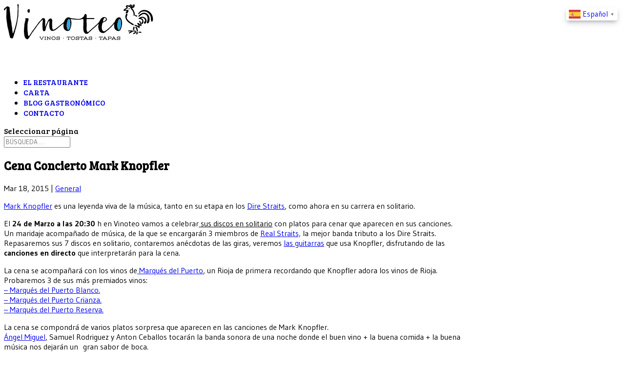

--- FILE ---
content_type: text/html; charset=UTF-8
request_url: https://vinoteo.com/cena-concierto-mark-knopfler-2/
body_size: 13018
content:
<!DOCTYPE html>
<html lang="es">
<head>
	<meta charset="UTF-8" />
<meta http-equiv="X-UA-Compatible" content="IE=edge">
	<link rel="pingback" href="https://vinoteo.com/xmlrpc.php" />

	<script type="text/javascript">
		document.documentElement.className = 'js';
	</script>

	<script>var et_site_url='https://vinoteo.com';var et_post_id='3240';function et_core_page_resource_fallback(a,b){"undefined"===typeof b&&(b=a.sheet.cssRules&&0===a.sheet.cssRules.length);b&&(a.onerror=null,a.onload=null,a.href?a.href=et_site_url+"/?et_core_page_resource="+a.id+et_post_id:a.src&&(a.src=et_site_url+"/?et_core_page_resource="+a.id+et_post_id))}
</script><meta name='robots' content='index, follow, max-image-preview:large, max-snippet:-1, max-video-preview:-1' />
	<style>img:is([sizes="auto" i], [sizes^="auto," i]) { contain-intrinsic-size: 3000px 1500px }</style>
	
	<!-- This site is optimized with the Yoast SEO plugin v25.4 - https://yoast.com/wordpress/plugins/seo/ -->
	<title>Mark Knopfler, Cena Concierto - Vinoteo</title>
	<meta name="description" content="No te puedes perder la cena/concierto de Mark Knopfler con platos sorpresa de sus canciones - solo en Vinoteo!!" />
	<link rel="canonical" href="https://vinoteo.com/cena-concierto-mark-knopfler-2/" />
	<meta property="og:locale" content="es_ES" />
	<meta property="og:type" content="article" />
	<meta property="og:title" content="Mark Knopfler, Cena Concierto - Vinoteo" />
	<meta property="og:description" content="No te puedes perder la cena/concierto de Mark Knopfler con platos sorpresa de sus canciones - solo en Vinoteo!!" />
	<meta property="og:url" content="https://vinoteo.com/cena-concierto-mark-knopfler-2/" />
	<meta property="og:site_name" content="Vinoteo" />
	<meta property="article:publisher" content="http://facebook.com/Vinoteo" />
	<meta property="article:published_time" content="2015-03-18T03:36:58+00:00" />
	<meta property="article:modified_time" content="2019-05-14T09:10:03+00:00" />
	<meta name="author" content="administrador" />
	<meta name="twitter:card" content="summary_large_image" />
	<meta name="twitter:creator" content="@Vinoteo" />
	<meta name="twitter:site" content="@Vinoteo" />
	<meta name="twitter:label1" content="Escrito por" />
	<meta name="twitter:data1" content="administrador" />
	<meta name="twitter:label2" content="Tiempo de lectura" />
	<meta name="twitter:data2" content="1 minuto" />
	<script type="application/ld+json" class="yoast-schema-graph">{"@context":"https://schema.org","@graph":[{"@type":"WebPage","@id":"https://vinoteo.com/cena-concierto-mark-knopfler-2/","url":"https://vinoteo.com/cena-concierto-mark-knopfler-2/","name":"Mark Knopfler, Cena Concierto - Vinoteo","isPartOf":{"@id":"https://vinoteo.com/#website"},"primaryImageOfPage":{"@id":"https://vinoteo.com/cena-concierto-mark-knopfler-2/#primaryimage"},"image":{"@id":"https://vinoteo.com/cena-concierto-mark-knopfler-2/#primaryimage"},"thumbnailUrl":"","datePublished":"2015-03-18T03:36:58+00:00","dateModified":"2019-05-14T09:10:03+00:00","author":{"@id":"https://vinoteo.com/#/schema/person/f72b0fbee31344769ae2fe380d59c6f3"},"description":"No te puedes perder la cena/concierto de Mark Knopfler con platos sorpresa de sus canciones - solo en Vinoteo!!","breadcrumb":{"@id":"https://vinoteo.com/cena-concierto-mark-knopfler-2/#breadcrumb"},"inLanguage":"es","potentialAction":[{"@type":"ReadAction","target":["https://vinoteo.com/cena-concierto-mark-knopfler-2/"]}]},{"@type":"ImageObject","inLanguage":"es","@id":"https://vinoteo.com/cena-concierto-mark-knopfler-2/#primaryimage","url":"","contentUrl":""},{"@type":"BreadcrumbList","@id":"https://vinoteo.com/cena-concierto-mark-knopfler-2/#breadcrumb","itemListElement":[{"@type":"ListItem","position":1,"name":"Portada","item":"https://vinoteo.com/"},{"@type":"ListItem","position":2,"name":"Cena Concierto Mark Knopfler"}]},{"@type":"WebSite","@id":"https://vinoteo.com/#website","url":"https://vinoteo.com/","name":"Vinoteo","description":"Restaurante Oviedo","potentialAction":[{"@type":"SearchAction","target":{"@type":"EntryPoint","urlTemplate":"https://vinoteo.com/?s={search_term_string}"},"query-input":{"@type":"PropertyValueSpecification","valueRequired":true,"valueName":"search_term_string"}}],"inLanguage":"es"},{"@type":"Person","@id":"https://vinoteo.com/#/schema/person/f72b0fbee31344769ae2fe380d59c6f3","name":"administrador","image":{"@type":"ImageObject","inLanguage":"es","@id":"https://vinoteo.com/#/schema/person/image/","url":"https://secure.gravatar.com/avatar/8837944affee0343dc10833f154259cd52d4dc37fe82249de46d0672c8a5e357?s=96&d=mm&r=g","contentUrl":"https://secure.gravatar.com/avatar/8837944affee0343dc10833f154259cd52d4dc37fe82249de46d0672c8a5e357?s=96&d=mm&r=g","caption":"administrador"}}]}</script>
	<!-- / Yoast SEO plugin. -->


<link rel='dns-prefetch' href='//use.fontawesome.com' />
<link rel='dns-prefetch' href='//fonts.googleapis.com' />
<link rel="alternate" type="application/rss+xml" title="Vinoteo &raquo; Feed" href="https://vinoteo.com/feed/" />
<link rel="alternate" type="application/rss+xml" title="Vinoteo &raquo; Feed de los comentarios" href="https://vinoteo.com/comments/feed/" />
<script type="text/javascript">
/* <![CDATA[ */
window._wpemojiSettings = {"baseUrl":"https:\/\/s.w.org\/images\/core\/emoji\/16.0.1\/72x72\/","ext":".png","svgUrl":"https:\/\/s.w.org\/images\/core\/emoji\/16.0.1\/svg\/","svgExt":".svg","source":{"concatemoji":"https:\/\/vinoteo.com\/wp-includes\/js\/wp-emoji-release.min.js?ver=6.8.3"}};
/*! This file is auto-generated */
!function(s,n){var o,i,e;function c(e){try{var t={supportTests:e,timestamp:(new Date).valueOf()};sessionStorage.setItem(o,JSON.stringify(t))}catch(e){}}function p(e,t,n){e.clearRect(0,0,e.canvas.width,e.canvas.height),e.fillText(t,0,0);var t=new Uint32Array(e.getImageData(0,0,e.canvas.width,e.canvas.height).data),a=(e.clearRect(0,0,e.canvas.width,e.canvas.height),e.fillText(n,0,0),new Uint32Array(e.getImageData(0,0,e.canvas.width,e.canvas.height).data));return t.every(function(e,t){return e===a[t]})}function u(e,t){e.clearRect(0,0,e.canvas.width,e.canvas.height),e.fillText(t,0,0);for(var n=e.getImageData(16,16,1,1),a=0;a<n.data.length;a++)if(0!==n.data[a])return!1;return!0}function f(e,t,n,a){switch(t){case"flag":return n(e,"\ud83c\udff3\ufe0f\u200d\u26a7\ufe0f","\ud83c\udff3\ufe0f\u200b\u26a7\ufe0f")?!1:!n(e,"\ud83c\udde8\ud83c\uddf6","\ud83c\udde8\u200b\ud83c\uddf6")&&!n(e,"\ud83c\udff4\udb40\udc67\udb40\udc62\udb40\udc65\udb40\udc6e\udb40\udc67\udb40\udc7f","\ud83c\udff4\u200b\udb40\udc67\u200b\udb40\udc62\u200b\udb40\udc65\u200b\udb40\udc6e\u200b\udb40\udc67\u200b\udb40\udc7f");case"emoji":return!a(e,"\ud83e\udedf")}return!1}function g(e,t,n,a){var r="undefined"!=typeof WorkerGlobalScope&&self instanceof WorkerGlobalScope?new OffscreenCanvas(300,150):s.createElement("canvas"),o=r.getContext("2d",{willReadFrequently:!0}),i=(o.textBaseline="top",o.font="600 32px Arial",{});return e.forEach(function(e){i[e]=t(o,e,n,a)}),i}function t(e){var t=s.createElement("script");t.src=e,t.defer=!0,s.head.appendChild(t)}"undefined"!=typeof Promise&&(o="wpEmojiSettingsSupports",i=["flag","emoji"],n.supports={everything:!0,everythingExceptFlag:!0},e=new Promise(function(e){s.addEventListener("DOMContentLoaded",e,{once:!0})}),new Promise(function(t){var n=function(){try{var e=JSON.parse(sessionStorage.getItem(o));if("object"==typeof e&&"number"==typeof e.timestamp&&(new Date).valueOf()<e.timestamp+604800&&"object"==typeof e.supportTests)return e.supportTests}catch(e){}return null}();if(!n){if("undefined"!=typeof Worker&&"undefined"!=typeof OffscreenCanvas&&"undefined"!=typeof URL&&URL.createObjectURL&&"undefined"!=typeof Blob)try{var e="postMessage("+g.toString()+"("+[JSON.stringify(i),f.toString(),p.toString(),u.toString()].join(",")+"));",a=new Blob([e],{type:"text/javascript"}),r=new Worker(URL.createObjectURL(a),{name:"wpTestEmojiSupports"});return void(r.onmessage=function(e){c(n=e.data),r.terminate(),t(n)})}catch(e){}c(n=g(i,f,p,u))}t(n)}).then(function(e){for(var t in e)n.supports[t]=e[t],n.supports.everything=n.supports.everything&&n.supports[t],"flag"!==t&&(n.supports.everythingExceptFlag=n.supports.everythingExceptFlag&&n.supports[t]);n.supports.everythingExceptFlag=n.supports.everythingExceptFlag&&!n.supports.flag,n.DOMReady=!1,n.readyCallback=function(){n.DOMReady=!0}}).then(function(){return e}).then(function(){var e;n.supports.everything||(n.readyCallback(),(e=n.source||{}).concatemoji?t(e.concatemoji):e.wpemoji&&e.twemoji&&(t(e.twemoji),t(e.wpemoji)))}))}((window,document),window._wpemojiSettings);
/* ]]> */
</script>
<meta content="Vinoteo v.0.1" name="generator"/><style id='wp-emoji-styles-inline-css' type='text/css'>

	img.wp-smiley, img.emoji {
		display: inline !important;
		border: none !important;
		box-shadow: none !important;
		height: 1em !important;
		width: 1em !important;
		margin: 0 0.07em !important;
		vertical-align: -0.1em !important;
		background: none !important;
		padding: 0 !important;
	}
</style>
<link rel='stylesheet' id='wp-block-library-css' href='https://vinoteo.com/wp-includes/css/dist/block-library/style.min.css?ver=6.8.3' type='text/css' media='all' />
<style id='classic-theme-styles-inline-css' type='text/css'>
/*! This file is auto-generated */
.wp-block-button__link{color:#fff;background-color:#32373c;border-radius:9999px;box-shadow:none;text-decoration:none;padding:calc(.667em + 2px) calc(1.333em + 2px);font-size:1.125em}.wp-block-file__button{background:#32373c;color:#fff;text-decoration:none}
</style>
<style id='global-styles-inline-css' type='text/css'>
:root{--wp--preset--aspect-ratio--square: 1;--wp--preset--aspect-ratio--4-3: 4/3;--wp--preset--aspect-ratio--3-4: 3/4;--wp--preset--aspect-ratio--3-2: 3/2;--wp--preset--aspect-ratio--2-3: 2/3;--wp--preset--aspect-ratio--16-9: 16/9;--wp--preset--aspect-ratio--9-16: 9/16;--wp--preset--color--black: #000000;--wp--preset--color--cyan-bluish-gray: #abb8c3;--wp--preset--color--white: #ffffff;--wp--preset--color--pale-pink: #f78da7;--wp--preset--color--vivid-red: #cf2e2e;--wp--preset--color--luminous-vivid-orange: #ff6900;--wp--preset--color--luminous-vivid-amber: #fcb900;--wp--preset--color--light-green-cyan: #7bdcb5;--wp--preset--color--vivid-green-cyan: #00d084;--wp--preset--color--pale-cyan-blue: #8ed1fc;--wp--preset--color--vivid-cyan-blue: #0693e3;--wp--preset--color--vivid-purple: #9b51e0;--wp--preset--gradient--vivid-cyan-blue-to-vivid-purple: linear-gradient(135deg,rgba(6,147,227,1) 0%,rgb(155,81,224) 100%);--wp--preset--gradient--light-green-cyan-to-vivid-green-cyan: linear-gradient(135deg,rgb(122,220,180) 0%,rgb(0,208,130) 100%);--wp--preset--gradient--luminous-vivid-amber-to-luminous-vivid-orange: linear-gradient(135deg,rgba(252,185,0,1) 0%,rgba(255,105,0,1) 100%);--wp--preset--gradient--luminous-vivid-orange-to-vivid-red: linear-gradient(135deg,rgba(255,105,0,1) 0%,rgb(207,46,46) 100%);--wp--preset--gradient--very-light-gray-to-cyan-bluish-gray: linear-gradient(135deg,rgb(238,238,238) 0%,rgb(169,184,195) 100%);--wp--preset--gradient--cool-to-warm-spectrum: linear-gradient(135deg,rgb(74,234,220) 0%,rgb(151,120,209) 20%,rgb(207,42,186) 40%,rgb(238,44,130) 60%,rgb(251,105,98) 80%,rgb(254,248,76) 100%);--wp--preset--gradient--blush-light-purple: linear-gradient(135deg,rgb(255,206,236) 0%,rgb(152,150,240) 100%);--wp--preset--gradient--blush-bordeaux: linear-gradient(135deg,rgb(254,205,165) 0%,rgb(254,45,45) 50%,rgb(107,0,62) 100%);--wp--preset--gradient--luminous-dusk: linear-gradient(135deg,rgb(255,203,112) 0%,rgb(199,81,192) 50%,rgb(65,88,208) 100%);--wp--preset--gradient--pale-ocean: linear-gradient(135deg,rgb(255,245,203) 0%,rgb(182,227,212) 50%,rgb(51,167,181) 100%);--wp--preset--gradient--electric-grass: linear-gradient(135deg,rgb(202,248,128) 0%,rgb(113,206,126) 100%);--wp--preset--gradient--midnight: linear-gradient(135deg,rgb(2,3,129) 0%,rgb(40,116,252) 100%);--wp--preset--font-size--small: 13px;--wp--preset--font-size--medium: 20px;--wp--preset--font-size--large: 36px;--wp--preset--font-size--x-large: 42px;--wp--preset--spacing--20: 0.44rem;--wp--preset--spacing--30: 0.67rem;--wp--preset--spacing--40: 1rem;--wp--preset--spacing--50: 1.5rem;--wp--preset--spacing--60: 2.25rem;--wp--preset--spacing--70: 3.38rem;--wp--preset--spacing--80: 5.06rem;--wp--preset--shadow--natural: 6px 6px 9px rgba(0, 0, 0, 0.2);--wp--preset--shadow--deep: 12px 12px 50px rgba(0, 0, 0, 0.4);--wp--preset--shadow--sharp: 6px 6px 0px rgba(0, 0, 0, 0.2);--wp--preset--shadow--outlined: 6px 6px 0px -3px rgba(255, 255, 255, 1), 6px 6px rgba(0, 0, 0, 1);--wp--preset--shadow--crisp: 6px 6px 0px rgba(0, 0, 0, 1);}:where(.is-layout-flex){gap: 0.5em;}:where(.is-layout-grid){gap: 0.5em;}body .is-layout-flex{display: flex;}.is-layout-flex{flex-wrap: wrap;align-items: center;}.is-layout-flex > :is(*, div){margin: 0;}body .is-layout-grid{display: grid;}.is-layout-grid > :is(*, div){margin: 0;}:where(.wp-block-columns.is-layout-flex){gap: 2em;}:where(.wp-block-columns.is-layout-grid){gap: 2em;}:where(.wp-block-post-template.is-layout-flex){gap: 1.25em;}:where(.wp-block-post-template.is-layout-grid){gap: 1.25em;}.has-black-color{color: var(--wp--preset--color--black) !important;}.has-cyan-bluish-gray-color{color: var(--wp--preset--color--cyan-bluish-gray) !important;}.has-white-color{color: var(--wp--preset--color--white) !important;}.has-pale-pink-color{color: var(--wp--preset--color--pale-pink) !important;}.has-vivid-red-color{color: var(--wp--preset--color--vivid-red) !important;}.has-luminous-vivid-orange-color{color: var(--wp--preset--color--luminous-vivid-orange) !important;}.has-luminous-vivid-amber-color{color: var(--wp--preset--color--luminous-vivid-amber) !important;}.has-light-green-cyan-color{color: var(--wp--preset--color--light-green-cyan) !important;}.has-vivid-green-cyan-color{color: var(--wp--preset--color--vivid-green-cyan) !important;}.has-pale-cyan-blue-color{color: var(--wp--preset--color--pale-cyan-blue) !important;}.has-vivid-cyan-blue-color{color: var(--wp--preset--color--vivid-cyan-blue) !important;}.has-vivid-purple-color{color: var(--wp--preset--color--vivid-purple) !important;}.has-black-background-color{background-color: var(--wp--preset--color--black) !important;}.has-cyan-bluish-gray-background-color{background-color: var(--wp--preset--color--cyan-bluish-gray) !important;}.has-white-background-color{background-color: var(--wp--preset--color--white) !important;}.has-pale-pink-background-color{background-color: var(--wp--preset--color--pale-pink) !important;}.has-vivid-red-background-color{background-color: var(--wp--preset--color--vivid-red) !important;}.has-luminous-vivid-orange-background-color{background-color: var(--wp--preset--color--luminous-vivid-orange) !important;}.has-luminous-vivid-amber-background-color{background-color: var(--wp--preset--color--luminous-vivid-amber) !important;}.has-light-green-cyan-background-color{background-color: var(--wp--preset--color--light-green-cyan) !important;}.has-vivid-green-cyan-background-color{background-color: var(--wp--preset--color--vivid-green-cyan) !important;}.has-pale-cyan-blue-background-color{background-color: var(--wp--preset--color--pale-cyan-blue) !important;}.has-vivid-cyan-blue-background-color{background-color: var(--wp--preset--color--vivid-cyan-blue) !important;}.has-vivid-purple-background-color{background-color: var(--wp--preset--color--vivid-purple) !important;}.has-black-border-color{border-color: var(--wp--preset--color--black) !important;}.has-cyan-bluish-gray-border-color{border-color: var(--wp--preset--color--cyan-bluish-gray) !important;}.has-white-border-color{border-color: var(--wp--preset--color--white) !important;}.has-pale-pink-border-color{border-color: var(--wp--preset--color--pale-pink) !important;}.has-vivid-red-border-color{border-color: var(--wp--preset--color--vivid-red) !important;}.has-luminous-vivid-orange-border-color{border-color: var(--wp--preset--color--luminous-vivid-orange) !important;}.has-luminous-vivid-amber-border-color{border-color: var(--wp--preset--color--luminous-vivid-amber) !important;}.has-light-green-cyan-border-color{border-color: var(--wp--preset--color--light-green-cyan) !important;}.has-vivid-green-cyan-border-color{border-color: var(--wp--preset--color--vivid-green-cyan) !important;}.has-pale-cyan-blue-border-color{border-color: var(--wp--preset--color--pale-cyan-blue) !important;}.has-vivid-cyan-blue-border-color{border-color: var(--wp--preset--color--vivid-cyan-blue) !important;}.has-vivid-purple-border-color{border-color: var(--wp--preset--color--vivid-purple) !important;}.has-vivid-cyan-blue-to-vivid-purple-gradient-background{background: var(--wp--preset--gradient--vivid-cyan-blue-to-vivid-purple) !important;}.has-light-green-cyan-to-vivid-green-cyan-gradient-background{background: var(--wp--preset--gradient--light-green-cyan-to-vivid-green-cyan) !important;}.has-luminous-vivid-amber-to-luminous-vivid-orange-gradient-background{background: var(--wp--preset--gradient--luminous-vivid-amber-to-luminous-vivid-orange) !important;}.has-luminous-vivid-orange-to-vivid-red-gradient-background{background: var(--wp--preset--gradient--luminous-vivid-orange-to-vivid-red) !important;}.has-very-light-gray-to-cyan-bluish-gray-gradient-background{background: var(--wp--preset--gradient--very-light-gray-to-cyan-bluish-gray) !important;}.has-cool-to-warm-spectrum-gradient-background{background: var(--wp--preset--gradient--cool-to-warm-spectrum) !important;}.has-blush-light-purple-gradient-background{background: var(--wp--preset--gradient--blush-light-purple) !important;}.has-blush-bordeaux-gradient-background{background: var(--wp--preset--gradient--blush-bordeaux) !important;}.has-luminous-dusk-gradient-background{background: var(--wp--preset--gradient--luminous-dusk) !important;}.has-pale-ocean-gradient-background{background: var(--wp--preset--gradient--pale-ocean) !important;}.has-electric-grass-gradient-background{background: var(--wp--preset--gradient--electric-grass) !important;}.has-midnight-gradient-background{background: var(--wp--preset--gradient--midnight) !important;}.has-small-font-size{font-size: var(--wp--preset--font-size--small) !important;}.has-medium-font-size{font-size: var(--wp--preset--font-size--medium) !important;}.has-large-font-size{font-size: var(--wp--preset--font-size--large) !important;}.has-x-large-font-size{font-size: var(--wp--preset--font-size--x-large) !important;}
:where(.wp-block-post-template.is-layout-flex){gap: 1.25em;}:where(.wp-block-post-template.is-layout-grid){gap: 1.25em;}
:where(.wp-block-columns.is-layout-flex){gap: 2em;}:where(.wp-block-columns.is-layout-grid){gap: 2em;}
:root :where(.wp-block-pullquote){font-size: 1.5em;line-height: 1.6;}
</style>
<link rel='stylesheet' id='cookie-notice-front-css' href='https://vinoteo.com/wp-content/plugins/cookie-notice/css/front.min.css?ver=2.5.6' type='text/css' media='all' />
<link rel='stylesheet' id='tps-super-font-awesome-css-css' href='https://vinoteo.com/wp-content/plugins/super-testimonial/frontend/css/font-awesome.css?ver=6.8.3' type='text/css' media='all' />
<link rel='stylesheet' id='tps-super-owl.carousel-css-css' href='https://vinoteo.com/wp-content/plugins/super-testimonial/frontend/css/owl.carousel.min.css?ver=6.8.3' type='text/css' media='all' />
<link rel='stylesheet' id='tps-super-style-css-css' href='https://vinoteo.com/wp-content/plugins/super-testimonial/frontend/css/theme-style.css?ver=6.8.3' type='text/css' media='all' />
<link rel='stylesheet' id='Divi-css' href='https://vinoteo.com/wp-content/themes/Divi/style.dev.css?ver=6.8.3' type='text/css' media='all' />
<link rel='stylesheet' id='font-awesome-css' href='//use.fontawesome.com/releases/v5.6.1/css/all.css?ver=6.8.3' type='text/css' media='all' />
<link rel='stylesheet' id='divi-style-css' href='https://vinoteo.com/wp-content/themes/vinoteo/style.css?ver=3.18.8' type='text/css' media='all' />
<link rel='stylesheet' id='et-builder-googlefonts-cached-css' href='https://fonts.googleapis.com/css?family=Bree+Serif%3Aregular%7CGudea%3Aregular%2Citalic%2C700&#038;ver=6.8.3#038;subset=latin,latin-ext' type='text/css' media='all' />
<link rel='stylesheet' id='magnific-popup-css' href='https://vinoteo.com/wp-content/themes/Divi/includes/builder/styles/magnific_popup.css?ver=3.18.8' type='text/css' media='all' />
<link rel='stylesheet' id='dashicons-css' href='https://vinoteo.com/wp-includes/css/dashicons.min.css?ver=6.8.3' type='text/css' media='all' />
<script type="text/javascript" src="https://vinoteo.com/wp-includes/js/jquery/jquery.min.js?ver=3.7.1" id="jquery-core-js"></script>
<script type="text/javascript" src="https://vinoteo.com/wp-includes/js/jquery/jquery-migrate.min.js?ver=3.4.1" id="jquery-migrate-js"></script>
<script type="text/javascript" id="cookie-notice-front-js-before">
/* <![CDATA[ */
var cnArgs = {"ajaxUrl":"https:\/\/vinoteo.com\/wp-admin\/admin-ajax.php","nonce":"50d78353a7","hideEffect":"slide","position":"bottom","onScroll":false,"onScrollOffset":100,"onClick":false,"cookieName":"cookie_notice_accepted","cookieTime":604800,"cookieTimeRejected":2592000,"globalCookie":false,"redirection":false,"cache":false,"revokeCookies":false,"revokeCookiesOpt":"automatic"};
/* ]]> */
</script>
<script type="text/javascript" src="https://vinoteo.com/wp-content/plugins/cookie-notice/js/front.min.js?ver=2.5.6" id="cookie-notice-front-js"></script>
<link rel="https://api.w.org/" href="https://vinoteo.com/wp-json/" /><link rel="alternate" title="JSON" type="application/json" href="https://vinoteo.com/wp-json/wp/v2/posts/3240" /><link rel="EditURI" type="application/rsd+xml" title="RSD" href="https://vinoteo.com/xmlrpc.php?rsd" />
<meta name="generator" content="WordPress 6.8.3" />
<link rel='shortlink' href='https://vinoteo.com/?p=3240' />
<link rel="alternate" title="oEmbed (JSON)" type="application/json+oembed" href="https://vinoteo.com/wp-json/oembed/1.0/embed?url=https%3A%2F%2Fvinoteo.com%2Fcena-concierto-mark-knopfler-2%2F" />
<link rel="alternate" title="oEmbed (XML)" type="text/xml+oembed" href="https://vinoteo.com/wp-json/oembed/1.0/embed?url=https%3A%2F%2Fvinoteo.com%2Fcena-concierto-mark-knopfler-2%2F&#038;format=xml" />
	    	<script type="text/javascript">
	    	    var ajaxurl = 'https://vinoteo.com/wp-admin/admin-ajax.php';
	    	</script>
		  <!-- Global site tag (gtag.js) - Google Analytics -->
  <script async src="https://www.googletagmanager.com/gtag/js?id=UA-33519625-37"></script>
  <script>
  if(!(navigator.doNotTrack == "1" || window.doNotTrack == "1")) {
    window.dataLayer = window.dataLayer || [];
    function gtag(){dataLayer.push(arguments);}
    gtag('js', new Date());
    gtag('config', 'UA-33519625-37', { 'anonymize_ip': true });
  }
  </script>
<meta name="viewport" content="width=device-width, initial-scale=1.0, maximum-scale=1.0, user-scalable=0" /><link rel="shortcut icon" href="" /><!-- Facebook Pixel Code -->
<script>
!function(f,b,e,v,n,t,s)
{if(f.fbq)return;n=f.fbq=function(){n.callMethod?
n.callMethod.apply(n,arguments):n.queue.push(arguments)};
if(!f._fbq)f._fbq=n;n.push=n;n.loaded=!0;n.version='2.0';
n.queue=[];t=b.createElement(e);t.async=!0;
t.src=v;s=b.getElementsByTagName(e)[0];
s.parentNode.insertBefore(t,s)}(window,document,'script',
'https://connect.facebook.net/en_US/fbevents.js');
 fbq('init', '538706863382105'); 
fbq('track', 'PageView');
</script><noscript>
 <img height="1" width="1" src="https://www.facebook.com/tr?id=538706863382105&amp;ev=PageView%0D%0A&amp;noscript=1"></noscript>
<!-- End Facebook Pixel Code --><link rel="stylesheet" id="et-divi-customizer-global-cached-inline-styles" href="https://vinoteo.com/wp-content/cache/et/global/et-divi-customizer-global-17681224775059.min.css" onerror="et_core_page_resource_fallback(this, true)" onload="et_core_page_resource_fallback(this)" /></head>
<body class="wp-singular post-template-default single single-post postid-3240 single-format-standard wp-theme-Divi wp-child-theme-vinoteo cookies-not-set et_pb_button_helper_class et_non_fixed_nav et_show_nav et_cover_background et_pb_gutter osx et_pb_gutters2 et_primary_nav_dropdown_animation_fade et_secondary_nav_dropdown_animation_fade et_pb_footer_columns3 et_header_style_left et_right_sidebar et_divi_theme et-db">
	<div id="page-container">

	
	
			<header id="main-header" data-height-onload="110">
			<div class="container clearfix et_menu_container">
							<div class="logo_container">
					<span class="logo_helper"></span>
					<a href="https://vinoteo.com/">
						<img src="https://vinoteo.com/wp-content/uploads/2018/12/logo-vinoteo.png" alt="Vinoteo" id="logo" data-height-percentage="100" />
					</a>
				</div>
							<div id="et-top-navigation" data-height="110" data-fixed-height="40">
											<nav id="top-menu-nav">
						<ul id="top-menu" class="nav"><li id="menu-item-32" class="menu-item menu-item-type-post_type menu-item-object-page menu-item-32"><a href="https://vinoteo.com/el-restaurante-cachopo/">El restaurante</a></li>
<li id="menu-item-35" class="menu-item menu-item-type-post_type menu-item-object-page menu-item-35"><a href="https://vinoteo.com/carta/">Carta</a></li>
<li id="menu-item-31" class="menu-item menu-item-type-post_type menu-item-object-page current_page_parent menu-item-31"><a href="https://vinoteo.com/blog-gastronomico/">Blog gastronómico</a></li>
<li id="menu-item-34" class="menu-item menu-item-type-post_type menu-item-object-page menu-item-34"><a href="https://vinoteo.com/contacto/">Contacto</a></li>
</ul>						</nav>
					
					
					
					
					<div id="et_mobile_nav_menu">
				<div class="mobile_nav closed">
					<span class="select_page">Seleccionar página</span>
					<span class="mobile_menu_bar mobile_menu_bar_toggle"></span>
				</div>
			</div>				</div> <!-- #et-top-navigation -->
			</div> <!-- .container -->
			<div class="et_search_outer">
				<div class="container et_search_form_container">
					<form role="search" method="get" class="et-search-form" action="https://vinoteo.com/">
					<input type="search" class="et-search-field" placeholder="Búsqueda &hellip;" value="" name="s" title="Buscar:" />					</form>
					<span class="et_close_search_field"></span>
				</div>
			</div>
		</header> <!-- #main-header -->
			<div id="et-main-area">
	
<div id="main-content">
		<div class="container">
		<div id="content-area" class="clearfix">
			<div id="left-area">
											<article id="post-3240" class="et_pb_post post-3240 post type-post status-publish format-standard has-post-thumbnail hentry category-general">
											<div class="et_post_meta_wrapper">
							<h1 class="entry-title">Cena Concierto Mark Knopfler</h1>

						<p class="post-meta"><span class="published">Mar 18, 2015</span> | <a href="https://vinoteo.com/general/" rel="category tag">General</a></p>
												</div> <!-- .et_post_meta_wrapper -->
				
					<div class="entry-content">
					<p><a href="http://vinoteo.us7.list-manage2.com/track/click?u=b0c18b89b642dfd93be99a4c2&amp;id=126b9126bb&amp;e=3ae8e6ccf9" target="_blank" rel="noopener noreferrer">Mark Knopfler</a> es una leyenda viva de la música, tanto en su etapa en los <a href="http://vinoteo.us7.list-manage.com/track/click?u=b0c18b89b642dfd93be99a4c2&amp;id=e48bce3d0e&amp;e=3ae8e6ccf9" target="_blank" rel="noopener noreferrer">Dire Straits</a>, como ahora en su carrera en solitario.</p>
<p>El<strong> 24 de Marzo a las 20:30</strong> h en Vinoteo vamos a celebrar<span style="text-decoration: underline;"> sus discos en solitario</span> con platos para cenar que aparecen en sus canciones.<br />
Un maridaje acompañado de música, de la que se encargarán 3 miembros de <a href="http://vinoteo.us7.list-manage.com/track/click?u=b0c18b89b642dfd93be99a4c2&amp;id=1d46fefac7&amp;e=3ae8e6ccf9" target="_blank" rel="noopener noreferrer">Real Straits,</a> la mejor banda tributo a los Dire Straits.<br />
Repasaremos sus 7 discos en solitario, contaremos anécdotas de las giras, veremos <a href="http://vinoteo.us7.list-manage.com/track/click?u=b0c18b89b642dfd93be99a4c2&amp;id=2120c74a26&amp;e=3ae8e6ccf9" target="_blank" rel="noopener noreferrer">las guitarras</a> que usa Knopfler, disfrutando de las <strong>canciones en directo</strong> que interpretarán para la cena.</p>
<p>La cena se acompañará con los vinos de<a href="http://vinoteo.us7.list-manage2.com/track/click?u=b0c18b89b642dfd93be99a4c2&amp;id=032720ecd5&amp;e=3ae8e6ccf9" target="_blank" rel="noopener noreferrer"> Marqués del Puerto</a>, un Rioja de primera recordando que Knopfler adora los vinos de Rioja. Probaremos 3 de sus más premiados vinos:<br />
<a href="http://vinoteo.us7.list-manage.com/track/click?u=b0c18b89b642dfd93be99a4c2&amp;id=255f9b7a48&amp;e=3ae8e6ccf9" target="_blank" rel="noopener noreferrer">&#8211; Marqués del Puerto Blanco.</a><br />
<a href="http://vinoteo.us7.list-manage1.com/track/click?u=b0c18b89b642dfd93be99a4c2&amp;id=093f29d901&amp;e=3ae8e6ccf9" target="_blank" rel="noopener noreferrer">&#8211; Marqués del Puerto Crianza.</a><br />
<a href="http://vinoteo.us7.list-manage.com/track/click?u=b0c18b89b642dfd93be99a4c2&amp;id=b901810f8e&amp;e=3ae8e6ccf9" target="_blank" rel="noopener noreferrer">&#8211; Marqués del Puerto Reserva.</a></p>
<p>La cena se compondrá de varios platos sorpresa que aparecen en las canciones de Mark Knopfler.<br />
<a href="http://vinoteo.us7.list-manage2.com/track/click?u=b0c18b89b642dfd93be99a4c2&amp;id=97f6107d79&amp;e=3ae8e6ccf9" target="_blank" rel="noopener noreferrer">Ángel Miguel</a>, Samuel Rodriguez y Anton Ceballos tocarán la banda sonora de una noche donde el buen vino + la buena comida + la buena música nos dejarán un  gran sabor de boca.</p>
<p>El precio de la cena + concierto es 30 €/ persona.<br />
Es imprescindible la reserva pasando por Vinoteo a abonar el dinero por anticipado. Sólo así garantizamos el sitio.</p>
					</div> <!-- .entry-content -->
					<div class="et_post_meta_wrapper">
										</div> <!-- .et_post_meta_wrapper -->
				</article> <!-- .et_pb_post -->

						</div> <!-- #left-area -->

				<div id="sidebar">
		<div id="search-2" class="et_pb_widget widget_search"><form role="search" method="get" id="searchform" class="searchform" action="https://vinoteo.com/">
				<div>
					<label class="screen-reader-text" for="s">Buscar:</label>
					<input type="text" value="" name="s" id="s" />
					<input type="submit" id="searchsubmit" value="Buscar" />
				</div>
			</form></div> <!-- end .et_pb_widget --><div id="categories-2" class="et_pb_widget widget_categories"><h4 class="widgettitle">Categorías</h4>
			<ul>
					<li class="cat-item cat-item-37"><a href="https://vinoteo.com/actualizaciones/">Actualizaciones</a>
</li>
	<li class="cat-item cat-item-35"><a href="https://vinoteo.com/entrevistas/">Entrevistas</a>
</li>
	<li class="cat-item cat-item-19"><a href="https://vinoteo.com/eventos/">Eventos</a>
</li>
	<li class="cat-item cat-item-33"><a href="https://vinoteo.com/general/">General</a>
</li>
	<li class="cat-item cat-item-1"><a href="https://vinoteo.com/sin-categoria/">Sin categoría</a>
</li>
			</ul>

			</div> <!-- end .et_pb_widget --><div id="archives-2" class="et_pb_widget widget_archive"><h4 class="widgettitle">Archivos</h4>		<label class="screen-reader-text" for="archives-dropdown-2">Archivos</label>
		<select id="archives-dropdown-2" name="archive-dropdown">
			
			<option value="">Elegir el mes</option>
				<option value='https://vinoteo.com/2024/12/'> diciembre 2024 &nbsp;(2)</option>
	<option value='https://vinoteo.com/2024/11/'> noviembre 2024 &nbsp;(5)</option>
	<option value='https://vinoteo.com/2024/10/'> octubre 2024 &nbsp;(4)</option>
	<option value='https://vinoteo.com/2024/09/'> septiembre 2024 &nbsp;(7)</option>
	<option value='https://vinoteo.com/2024/08/'> agosto 2024 &nbsp;(1)</option>
	<option value='https://vinoteo.com/2024/07/'> julio 2024 &nbsp;(7)</option>
	<option value='https://vinoteo.com/2024/06/'> junio 2024 &nbsp;(4)</option>
	<option value='https://vinoteo.com/2024/05/'> mayo 2024 &nbsp;(7)</option>
	<option value='https://vinoteo.com/2024/04/'> abril 2024 &nbsp;(4)</option>
	<option value='https://vinoteo.com/2024/03/'> marzo 2024 &nbsp;(1)</option>
	<option value='https://vinoteo.com/2022/11/'> noviembre 2022 &nbsp;(1)</option>
	<option value='https://vinoteo.com/2022/05/'> mayo 2022 &nbsp;(1)</option>
	<option value='https://vinoteo.com/2021/12/'> diciembre 2021 &nbsp;(2)</option>
	<option value='https://vinoteo.com/2021/11/'> noviembre 2021 &nbsp;(1)</option>
	<option value='https://vinoteo.com/2021/04/'> abril 2021 &nbsp;(1)</option>
	<option value='https://vinoteo.com/2021/02/'> febrero 2021 &nbsp;(1)</option>
	<option value='https://vinoteo.com/2021/01/'> enero 2021 &nbsp;(2)</option>
	<option value='https://vinoteo.com/2020/12/'> diciembre 2020 &nbsp;(4)</option>
	<option value='https://vinoteo.com/2020/11/'> noviembre 2020 &nbsp;(3)</option>
	<option value='https://vinoteo.com/2020/10/'> octubre 2020 &nbsp;(2)</option>
	<option value='https://vinoteo.com/2020/09/'> septiembre 2020 &nbsp;(1)</option>
	<option value='https://vinoteo.com/2020/08/'> agosto 2020 &nbsp;(1)</option>
	<option value='https://vinoteo.com/2020/07/'> julio 2020 &nbsp;(2)</option>
	<option value='https://vinoteo.com/2020/06/'> junio 2020 &nbsp;(2)</option>
	<option value='https://vinoteo.com/2020/05/'> mayo 2020 &nbsp;(5)</option>
	<option value='https://vinoteo.com/2020/04/'> abril 2020 &nbsp;(4)</option>
	<option value='https://vinoteo.com/2020/03/'> marzo 2020 &nbsp;(1)</option>
	<option value='https://vinoteo.com/2020/02/'> febrero 2020 &nbsp;(5)</option>
	<option value='https://vinoteo.com/2020/01/'> enero 2020 &nbsp;(3)</option>
	<option value='https://vinoteo.com/2019/12/'> diciembre 2019 &nbsp;(6)</option>
	<option value='https://vinoteo.com/2019/11/'> noviembre 2019 &nbsp;(3)</option>
	<option value='https://vinoteo.com/2019/10/'> octubre 2019 &nbsp;(3)</option>
	<option value='https://vinoteo.com/2019/09/'> septiembre 2019 &nbsp;(1)</option>
	<option value='https://vinoteo.com/2019/08/'> agosto 2019 &nbsp;(1)</option>
	<option value='https://vinoteo.com/2019/07/'> julio 2019 &nbsp;(1)</option>
	<option value='https://vinoteo.com/2019/06/'> junio 2019 &nbsp;(3)</option>
	<option value='https://vinoteo.com/2019/05/'> mayo 2019 &nbsp;(6)</option>
	<option value='https://vinoteo.com/2019/04/'> abril 2019 &nbsp;(4)</option>
	<option value='https://vinoteo.com/2019/03/'> marzo 2019 &nbsp;(3)</option>
	<option value='https://vinoteo.com/2019/02/'> febrero 2019 &nbsp;(2)</option>
	<option value='https://vinoteo.com/2019/01/'> enero 2019 &nbsp;(3)</option>
	<option value='https://vinoteo.com/2018/12/'> diciembre 2018 &nbsp;(1)</option>
	<option value='https://vinoteo.com/2018/11/'> noviembre 2018 &nbsp;(3)</option>
	<option value='https://vinoteo.com/2018/10/'> octubre 2018 &nbsp;(4)</option>
	<option value='https://vinoteo.com/2018/08/'> agosto 2018 &nbsp;(2)</option>
	<option value='https://vinoteo.com/2018/07/'> julio 2018 &nbsp;(1)</option>
	<option value='https://vinoteo.com/2018/06/'> junio 2018 &nbsp;(1)</option>
	<option value='https://vinoteo.com/2018/03/'> marzo 2018 &nbsp;(1)</option>
	<option value='https://vinoteo.com/2018/01/'> enero 2018 &nbsp;(3)</option>
	<option value='https://vinoteo.com/2017/12/'> diciembre 2017 &nbsp;(5)</option>
	<option value='https://vinoteo.com/2017/11/'> noviembre 2017 &nbsp;(2)</option>
	<option value='https://vinoteo.com/2017/10/'> octubre 2017 &nbsp;(2)</option>
	<option value='https://vinoteo.com/2017/07/'> julio 2017 &nbsp;(2)</option>
	<option value='https://vinoteo.com/2017/06/'> junio 2017 &nbsp;(1)</option>
	<option value='https://vinoteo.com/2017/03/'> marzo 2017 &nbsp;(1)</option>
	<option value='https://vinoteo.com/2017/02/'> febrero 2017 &nbsp;(1)</option>
	<option value='https://vinoteo.com/2017/01/'> enero 2017 &nbsp;(5)</option>
	<option value='https://vinoteo.com/2016/06/'> junio 2016 &nbsp;(1)</option>
	<option value='https://vinoteo.com/2016/04/'> abril 2016 &nbsp;(1)</option>
	<option value='https://vinoteo.com/2016/01/'> enero 2016 &nbsp;(1)</option>
	<option value='https://vinoteo.com/2015/11/'> noviembre 2015 &nbsp;(1)</option>
	<option value='https://vinoteo.com/2015/10/'> octubre 2015 &nbsp;(2)</option>
	<option value='https://vinoteo.com/2015/05/'> mayo 2015 &nbsp;(1)</option>
	<option value='https://vinoteo.com/2015/04/'> abril 2015 &nbsp;(1)</option>
	<option value='https://vinoteo.com/2015/03/'> marzo 2015 &nbsp;(1)</option>
	<option value='https://vinoteo.com/2015/01/'> enero 2015 &nbsp;(1)</option>
	<option value='https://vinoteo.com/2014/10/'> octubre 2014 &nbsp;(1)</option>
	<option value='https://vinoteo.com/2014/05/'> mayo 2014 &nbsp;(2)</option>
	<option value='https://vinoteo.com/2014/02/'> febrero 2014 &nbsp;(1)</option>
	<option value='https://vinoteo.com/2014/01/'> enero 2014 &nbsp;(1)</option>
	<option value='https://vinoteo.com/2010/07/'> julio 2010 &nbsp;(1)</option>
	<option value='https://vinoteo.com/2010/03/'> marzo 2010 &nbsp;(1)</option>
	<option value='https://vinoteo.com/2009/04/'> abril 2009 &nbsp;(2)</option>
	<option value='https://vinoteo.com/2009/03/'> marzo 2009 &nbsp;(1)</option>
	<option value='https://vinoteo.com/2009/02/'> febrero 2009 &nbsp;(3)</option>

		</select>

			<script type="text/javascript">
/* <![CDATA[ */

(function() {
	var dropdown = document.getElementById( "archives-dropdown-2" );
	function onSelectChange() {
		if ( dropdown.options[ dropdown.selectedIndex ].value !== '' ) {
			document.location.href = this.options[ this.selectedIndex ].value;
		}
	}
	dropdown.onchange = onSelectChange;
})();

/* ]]> */
</script>
</div> <!-- end .et_pb_widget -->	</div> <!-- end #sidebar -->
		</div> <!-- #content-area -->
	</div> <!-- .container -->
	</div> <!-- #main-content -->


			<footer id="main-footer">
				
<div class="container">
    <div id="footer-widgets" class="clearfix">
		<div class="footer-widget"><div id="text-2" class="fwidget et_pb_widget widget_text"><h4 class="title">Vinoteo</h4>			<div class="textwidget"><p>En el pleno corazón de la Ruta de los Vinos de Oviedo, y rodeado del mejor ambiente, se encuentra Vinoteo. En nuestro establecimiento no sólo te podrás encontrar una gran variedad de vinos, copas y comida de primera calidad, sino que también organizamos catas, degustaciones y otras jornadas gastronómicas. ¡Anímate a visitarnos!</p>
</div>
		</div> <!-- end .fwidget --></div> <!-- end .footer-widget --><div class="footer-widget">
		<div id="recent-posts-4" class="fwidget et_pb_widget widget_recent_entries">
		<h4 class="title">Últimas noticias</h4>
		<ul>
											<li>
					<a href="https://vinoteo.com/cachopo-asturiano-descubre-que-es-y-como-disfrutar-de-esta-delicia-gastronomica/">Cachopo asturiano: descubre qué es y cómo disfrutar de esta delicia gastronómica</a>
											<span class="post-date">25 diciembre, 2024</span>
									</li>
											<li>
					<a href="https://vinoteo.com/top-10-recetas-de-entrantes-para-la-cena-de-nochebuena-sorprende-a-tus-invitados/">Top 10 Recetas de Entrantes para la Cena de Nochebuena: ¡Sorprende a tus Invitados!</a>
											<span class="post-date">2 diciembre, 2024</span>
									</li>
											<li>
					<a href="https://vinoteo.com/la-historia-del-black-friday-origen-evolucion-y-curiosidades-del-dia-de-descuentos-mas-esperado/">La historia del Black Friday: Origen, evolución y curiosidades del día de descuentos más esperado</a>
											<span class="post-date">29 noviembre, 2024</span>
									</li>
											<li>
					<a href="https://vinoteo.com/panettone-carrefour-descubre-la-mejor-seleccion-de-panettones-en-carrefour/">Panettone Carrefour: Descubre la mejor selección de panettones en Carrefour</a>
											<span class="post-date">25 noviembre, 2024</span>
									</li>
					</ul>

		</div> <!-- end .fwidget --></div> <!-- end .footer-widget --><div class="footer-widget"><div id="text-3" class="fwidget et_pb_widget widget_text"><h4 class="title">Suscríbete al boletín</h4>			<div class="textwidget"><p>Y estarás puntualmente informado de todas las actividades que organizamos: eventos, catas y cursos abiertos al público.</p>
<div class="et_pb_contact">
<form id="mc-embedded-subscribe-form" class="et_pb_contact_form clearfix validate" action="https://vinoteo.us7.list-manage1.com/subscribe/post?u=b0c18b89b642dfd93be99a4c2&amp;id=c90e2662a9" method="post" name="mc-embedded-subscribe-form" novalidate="" target="_blank">
<p class="et_pb_contact_field">
      <input id="mce-FNAME" class="" name="FNAME" type="text" placeholder="Nombre (obligatorio)" value="" />
    </p>
<p class="et_pb_contact_field">
      <input id="mce-EMAIL" class="required email" name="EMAIL" type="email" placeholder="Correo electrónico (obligatorio) "value="" />
    </p>
<p class="et_pb_contact_field et_pb_contact_field_half">
      <input type="submit" value="Suscribirme" name="subscribe" id="mc-embedded-subscribe" class="button">
    </p>
<p class="et_pb_contact_field et_pb_contact_field_half et_pb_contact_field_last">
      Ver <a href="https://vinoteo.com/boletines-anteriores/">anteriores</a>
    </p>
</p></form>
</div>
</div>
		</div> <!-- end .fwidget --></div> <!-- end .footer-widget -->    </div> <!-- #footer-widgets -->
</div>    <!-- .container -->

		
				<div id="et-footer-nav">
					<div class="container">
						<ul id="menu-menu-secundario-es" class="bottom-nav"><li id="menu-item-3839" class="menu-item menu-item-type-post_type menu-item-object-page menu-item-privacy-policy menu-item-3839"><a rel="privacy-policy" href="https://vinoteo.com/aviso-legal/">Aviso legal</a></li>
<li id="menu-item-4741" class="menu-item menu-item-type-post_type menu-item-object-page menu-item-4741"><a href="https://vinoteo.com/politica-de-cookies-y-navegacion/">Política de cookies y navegación</a></li>
<li id="menu-item-3895" class="menu-item menu-item-type-post_type menu-item-object-page menu-item-3895"><a href="https://vinoteo.com/zona-tapas-oviedo/">Zona de tapas en Oviedo</a></li>
<li id="menu-item-3921" class="menu-item menu-item-type-post_type menu-item-object-page menu-item-3921"><a href="https://vinoteo.com/donde-comer-fabada-oviedo/">Dónde comer fabada en Oviedo</a></li>
<li id="menu-item-3951" class="menu-item menu-item-type-post_type menu-item-object-page menu-item-3951"><a href="https://vinoteo.com/donde-cenar-bien-oviedo/">Dónde cenar bien en Oviedo</a></li>
<li id="menu-item-4081" class="menu-item menu-item-type-post_type menu-item-object-page menu-item-4081"><a href="https://vinoteo.com/zona-vinos-en-oviedo/">Zona de Vinos en Oviedo</a></li>
<li id="menu-item-4091" class="menu-item menu-item-type-post_type menu-item-object-page menu-item-4091"><a href="https://vinoteo.com/el-mejor-cachopo-de-asturias/">El Mejor Cachopo de Asturias</a></li>
<li id="menu-item-4480" class="menu-item menu-item-type-post_type menu-item-object-page menu-item-4480"><a href="https://vinoteo.com/restaurante-vegetariano-en-oviedo/">Restaurante Vegetariano en Oviedo</a></li>
<li style="position:relative;" class="menu-item menu-item-gtranslate gt-menu-81029"></li></ul>					</div>
				</div> <!-- #et-footer-nav -->

			
				<div id="footer-bottom">
					<div class="container clearfix">
						<ul class="et-social-icons">
							<li class="et-social-icon"><a href="http://twitter.com/Vinoteo" target="_blank"><i class="fab fa-lg fa-twitter"></i></a></li>
							<li class="et-social-icon"><a href="http://facebook.com/Vinoteo" target="_blank"><i class="fab fa-lg fa-facebook"></i></a></li>
							<li class="et-social-icon"><a href="http://instagram.com/vinoteooviedo" target="_blank"><i class="fab fa-lg fa-instagram"></i></a></li>
							<li class="et-social-icon"><a href="https://www.youtube.com/VinoteoOviedo" target="_blank"><i class="fab fa-lg fa-youtube"></i></a></li>
							<li class="et-social-icon"><a href="http://www.pinterest.com/vinoteo/" target="_blank"><i class="fab fa-lg fa-pinterest"></i></a></li>
						</ul>
						<p id="footer-info">2026 &copy; <strong>Vinoteo</strong> · Todos los derechos reservados.<br/>
						C/ Campoamor, Nº29 · 33001 · Oviedo (Asturias) · Tlf.: 984 091 108<p>
					</div>	<!-- .container -->
				</div>
			</footer> <!-- #main-footer -->
		</div> <!-- #et-main-area -->


	</div> <!-- #page-container -->

	<script type="speculationrules">
{"prefetch":[{"source":"document","where":{"and":[{"href_matches":"\/*"},{"not":{"href_matches":["\/wp-*.php","\/wp-admin\/*","\/wp-content\/uploads\/*","\/wp-content\/*","\/wp-content\/plugins\/*","\/wp-content\/themes\/vinoteo\/*","\/wp-content\/themes\/Divi\/*","\/*\\?(.+)"]}},{"not":{"selector_matches":"a[rel~=\"nofollow\"]"}},{"not":{"selector_matches":".no-prefetch, .no-prefetch a"}}]},"eagerness":"conservative"}]}
</script>
<div class="gtranslate_wrapper" id="gt-wrapper-32957141"></div>	<script type="text/javascript">
			</script>
	<script type="text/javascript" src="https://vinoteo.com/wp-content/themes/Divi/includes/builder/scripts/frontend-builder-global-functions.js?ver=3.18.8" id="et-builder-modules-global-functions-script-js"></script>
<script type="text/javascript" src="https://vinoteo.com/wp-includes/js/imagesloaded.min.js?ver=5.0.0" id="imagesloaded-js"></script>
<script type="text/javascript" src="https://vinoteo.com/wp-content/plugins/super-testimonial/frontend/js/testimonial-slider.js?ver=1.0.0" id="testimonial-slider-js"></script>
<script type="text/javascript" src="https://vinoteo.com/wp-content/plugins/super-testimonial/frontend/js/jquery.raty-fa.js?ver=2.4" id="tps-super-star-js-js"></script>
<script type="text/javascript" src="https://vinoteo.com/wp-content/plugins/super-testimonial/frontend/js/owl.carousel.js?ver=2.4" id="tps-super-owl-js-js"></script>
<script type="text/javascript" src="https://vinoteo.com/wp-content/themes/Divi/includes/builder/scripts/jquery.mobile.custom.min.js?ver=3.18.8" id="et-jquery-touch-mobile-js"></script>
<script type="text/javascript" id="divi-custom-script-js-extra">
/* <![CDATA[ */
var DIVI = {"item_count":"%d Item","items_count":"%d Items"};
/* ]]> */
</script>
<script type="text/javascript" src="https://vinoteo.com/wp-content/themes/Divi/js/custom.js?ver=3.18.8" id="divi-custom-script-js"></script>
<script type="text/javascript" src="https://vinoteo.com/wp-content/themes/Divi/includes/builder/scripts/jquery.fitvids.js?ver=3.18.8" id="divi-fitvids-js"></script>
<script type="text/javascript" src="https://vinoteo.com/wp-content/themes/Divi/includes/builder/scripts/waypoints.min.js?ver=3.18.8" id="waypoints-js"></script>
<script type="text/javascript" src="https://vinoteo.com/wp-content/themes/Divi/includes/builder/scripts/jquery.magnific-popup.js?ver=3.18.8" id="magnific-popup-js"></script>
<script type="text/javascript" id="et-builder-modules-script-js-extra">
/* <![CDATA[ */
var et_pb_custom = {"ajaxurl":"https:\/\/vinoteo.com\/wp-admin\/admin-ajax.php","images_uri":"https:\/\/vinoteo.com\/wp-content\/themes\/Divi\/images","builder_images_uri":"https:\/\/vinoteo.com\/wp-content\/themes\/Divi\/includes\/builder\/images","et_frontend_nonce":"abaca0bcf1","subscription_failed":"Por favor, revise los campos a continuaci\u00f3n para asegurarse de que la informaci\u00f3n introducida es correcta.","et_ab_log_nonce":"b288795a9c","fill_message":"Por favor, rellene los siguientes campos:","contact_error_message":"Por favor, arregle los siguientes errores:","invalid":"De correo electr\u00f3nico no v\u00e1lida","captcha":"Captcha","prev":"Anterior","previous":"Anterior","next":"Siguiente","wrong_captcha":"Ha introducido un n\u00famero equivocado de captcha.","ignore_waypoints":"no","is_divi_theme_used":"1","widget_search_selector":".widget_search","is_ab_testing_active":"","page_id":"3240","unique_test_id":"","ab_bounce_rate":"5","is_cache_plugin_active":"no","is_shortcode_tracking":"","tinymce_uri":""};
var et_pb_box_shadow_elements = [];
/* ]]> */
</script>
<script type="text/javascript" src="https://vinoteo.com/wp-content/themes/Divi/includes/builder/scripts/frontend-builder-scripts.js?ver=3.18.8" id="et-builder-modules-script-js"></script>
<script type="text/javascript" src="https://vinoteo.com/wp-content/themes/Divi/core/admin/js/common.js?ver=3.18.8" id="et-core-common-js"></script>
<script type="text/javascript" id="gt_widget_script_82165200-js-before">
/* <![CDATA[ */
window.gtranslateSettings = /* document.write */ window.gtranslateSettings || {};window.gtranslateSettings['82165200'] = {"default_language":"es","languages":["en","fr","de","it","pt","es"],"url_structure":"none","native_language_names":1,"flag_style":"2d","flag_size":24,"wrapper_selector":"li.menu-item-gtranslate.gt-menu-81029","alt_flags":[],"custom_css":".gt_switcher_wrapper {background-color: #fff;padding: 2px 2px 4px 6px;border-radius: 4px;box-shadow: rgba(50, 50, 93, 0.25) 0px 6px 12px -2px, rgba(0, 0, 0, 0.3) 0px 3px 7px -3px;}","horizontal_position":"inline"};
/* ]]> */
</script><script src="https://cdn.gtranslate.net/widgets/latest/popup.js?ver=6.8.3" data-no-optimize="1" data-no-minify="1" data-gt-orig-url="/cena-concierto-mark-knopfler-2/" data-gt-orig-domain="vinoteo.com" data-gt-widget-id="82165200" defer></script><script type="text/javascript" id="gt_widget_script_32957141-js-before">
/* <![CDATA[ */
window.gtranslateSettings = /* document.write */ window.gtranslateSettings || {};window.gtranslateSettings['32957141'] = {"default_language":"es","languages":["en","fr","de","it","pt","es"],"url_structure":"none","native_language_names":1,"flag_style":"2d","flag_size":24,"wrapper_selector":"#gt-wrapper-32957141","alt_flags":[],"custom_css":".gt_switcher_wrapper {background-color: #fff;padding: 2px 2px 4px 6px;border-radius: 4px;box-shadow: rgba(50, 50, 93, 0.25) 0px 6px 12px -2px, rgba(0, 0, 0, 0.3) 0px 3px 7px -3px;}","horizontal_position":"right","vertical_position":"top"};
/* ]]> */
</script><script src="https://cdn.gtranslate.net/widgets/latest/popup.js?ver=6.8.3" data-no-optimize="1" data-no-minify="1" data-gt-orig-url="/cena-concierto-mark-knopfler-2/" data-gt-orig-domain="vinoteo.com" data-gt-widget-id="32957141" defer></script>
		<!-- Cookie Notice plugin v2.5.6 by Hu-manity.co https://hu-manity.co/ -->
		<div id="cookie-notice" role="dialog" class="cookie-notice-hidden cookie-revoke-hidden cn-position-bottom" aria-label="Cookie Notice" style="background-color: rgba(0,0,0,1);"><div class="cookie-notice-container" style="color: #fff"><span id="cn-notice-text" class="cn-text-container">LEY DE COOKIES  EUROPEA						                                 
Este portal web únicamente utiliza cookies propias con finalidad técnica, no recaba ni cede datos de carácter personal de los usuarios sin su conocimiento.
Sin embargo, contiene enlaces a sitios web de terceros con políticas de privacidad ajenas a nosotros que usted podrá decidir si acepta o no cuando acceda a ellos.</span><span id="cn-notice-buttons" class="cn-buttons-container"><a href="#" id="cn-accept-cookie" data-cookie-set="accept" class="cn-set-cookie cn-button cn-button-custom button" aria-label="Aceptar">Aceptar</a><a href="https://vinoteo.com/politica-de-cookies-y-navegacion/" target="_blank" id="cn-more-info" class="cn-more-info cn-button cn-button-custom button" aria-label="Más información">Más información</a></span><span id="cn-close-notice" data-cookie-set="accept" class="cn-close-icon" title="Rechazar"></span></div>
			
		</div>
		<!-- / Cookie Notice plugin --></body>
</html>
